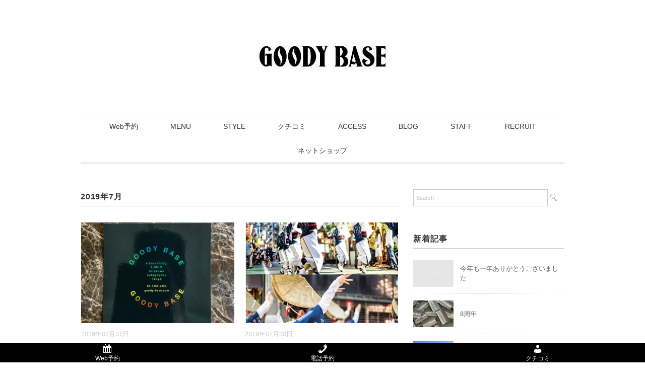

--- FILE ---
content_type: text/html; charset=UTF-8
request_url: https://goody-base.com/2019/07/
body_size: 12550
content:
<!DOCTYPE html>
<html lang="ja">
<head>
<meta charset="UTF-8" />
<meta name="viewport" content="width=device-width, initial-scale=1.0">
<link rel="stylesheet" href="https://goody-base.com/wp-content/themes/vanillacity/responsive.css" type="text/css" media="screen, print" />
<link rel="stylesheet" href="https://goody-base.com/wp-content/themes/vanillacity/style.css" type="text/css" media="screen, print" />
<link rel="alternate" type="application/atom+xml" title="下北沢の美容室　美容院  GOODYBASE（グッディベース） | 下北沢駅から徒歩3分の美容院 Atom Feed" href="https://goody-base.com/feed/atom/" />
<link rel="alternate" type="application/rss+xml" title="下北沢の美容室　美容院  GOODYBASE（グッディベース） | 下北沢駅から徒歩3分の美容院 RSS Feed" href="https://goody-base.com/feed/" />
<!--[if lt IE 9]>
<script src="https://goody-base.com/wp-content/themes/vanillacity/jquery/html5.js" type="text/javascript"></script>
<![endif]-->
<meta name='robots' content='noindex, follow' />
	<style>img:is([sizes="auto" i], [sizes^="auto," i]) { contain-intrinsic-size: 3000px 1500px }</style>
	
	<!-- This site is optimized with the Yoast SEO plugin v26.5 - https://yoast.com/wordpress/plugins/seo/ -->
	<title>7月 2019 | 下北沢の美容室　美容院 GOODYBASE（グッディベース） | 下北沢駅から徒歩3分の美容院</title>
	<meta property="og:locale" content="ja_JP" />
	<meta property="og:type" content="website" />
	<meta property="og:title" content="7月 2019 | 下北沢の美容室　美容院 GOODYBASE（グッディベース） | 下北沢駅から徒歩3分の美容院" />
	<meta property="og:url" content="https://goody-base.com/2019/07/" />
	<meta property="og:site_name" content="下北沢の美容室　美容院 GOODYBASE（グッディベース） | 下北沢駅から徒歩3分の美容院" />
	<meta name="twitter:card" content="summary_large_image" />
	<script type="application/ld+json" class="yoast-schema-graph">{"@context":"https://schema.org","@graph":[{"@type":"CollectionPage","@id":"https://goody-base.com/2019/07/","url":"https://goody-base.com/2019/07/","name":"7月 2019 | 下北沢の美容室　美容院 GOODYBASE（グッディベース） | 下北沢駅から徒歩3分の美容院","isPartOf":{"@id":"https://goody-base.com/#website"},"primaryImageOfPage":{"@id":"https://goody-base.com/2019/07/#primaryimage"},"image":{"@id":"https://goody-base.com/2019/07/#primaryimage"},"thumbnailUrl":"https://i0.wp.com/goody-base.com/wp-content/uploads/2019/07/A4DE2DFE-C100-40D2-823E-F4421CBE3D9C.jpeg?fit=3024%2C4032&ssl=1","breadcrumb":{"@id":"https://goody-base.com/2019/07/#breadcrumb"},"inLanguage":"ja"},{"@type":"ImageObject","inLanguage":"ja","@id":"https://goody-base.com/2019/07/#primaryimage","url":"https://i0.wp.com/goody-base.com/wp-content/uploads/2019/07/A4DE2DFE-C100-40D2-823E-F4421CBE3D9C.jpeg?fit=3024%2C4032&ssl=1","contentUrl":"https://i0.wp.com/goody-base.com/wp-content/uploads/2019/07/A4DE2DFE-C100-40D2-823E-F4421CBE3D9C.jpeg?fit=3024%2C4032&ssl=1","width":3024,"height":4032},{"@type":"BreadcrumbList","@id":"https://goody-base.com/2019/07/#breadcrumb","itemListElement":[{"@type":"ListItem","position":1,"name":"ホーム","item":"https://goody-base.com/"},{"@type":"ListItem","position":2,"name":"アーカイブ: 7月 2019"}]},{"@type":"WebSite","@id":"https://goody-base.com/#website","url":"https://goody-base.com/","name":"下北沢の美容室　美容院 GOODYBASE（グッディベース） | 下北沢駅から徒歩3分の美容院","description":"","potentialAction":[{"@type":"SearchAction","target":{"@type":"EntryPoint","urlTemplate":"https://goody-base.com/?s={search_term_string}"},"query-input":{"@type":"PropertyValueSpecification","valueRequired":true,"valueName":"search_term_string"}}],"inLanguage":"ja"}]}</script>
	<!-- / Yoast SEO plugin. -->


<link rel='dns-prefetch' href='//ajax.googleapis.com' />
<link rel='dns-prefetch' href='//www.googletagmanager.com' />
<link rel='dns-prefetch' href='//stats.wp.com' />
<link rel='dns-prefetch' href='//v0.wordpress.com' />
<link rel='preconnect' href='//c0.wp.com' />
<link rel='preconnect' href='//i0.wp.com' />
<link rel="alternate" type="application/rss+xml" title="下北沢の美容室　美容院  GOODYBASE（グッディベース） | 下北沢駅から徒歩3分の美容院 &raquo; フィード" href="https://goody-base.com/feed/" />
<link rel="alternate" type="application/rss+xml" title="下北沢の美容室　美容院  GOODYBASE（グッディベース） | 下北沢駅から徒歩3分の美容院 &raquo; コメントフィード" href="https://goody-base.com/comments/feed/" />
		<!-- This site uses the Google Analytics by ExactMetrics plugin v8.10.2 - Using Analytics tracking - https://www.exactmetrics.com/ -->
		<!-- Note: ExactMetrics is not currently configured on this site. The site owner needs to authenticate with Google Analytics in the ExactMetrics settings panel. -->
					<!-- No tracking code set -->
				<!-- / Google Analytics by ExactMetrics -->
		<script type="text/javascript">
/* <![CDATA[ */
window._wpemojiSettings = {"baseUrl":"https:\/\/s.w.org\/images\/core\/emoji\/15.0.3\/72x72\/","ext":".png","svgUrl":"https:\/\/s.w.org\/images\/core\/emoji\/15.0.3\/svg\/","svgExt":".svg","source":{"concatemoji":"https:\/\/goody-base.com\/wp-includes\/js\/wp-emoji-release.min.js?ver=6.7.4"}};
/*! This file is auto-generated */
!function(i,n){var o,s,e;function c(e){try{var t={supportTests:e,timestamp:(new Date).valueOf()};sessionStorage.setItem(o,JSON.stringify(t))}catch(e){}}function p(e,t,n){e.clearRect(0,0,e.canvas.width,e.canvas.height),e.fillText(t,0,0);var t=new Uint32Array(e.getImageData(0,0,e.canvas.width,e.canvas.height).data),r=(e.clearRect(0,0,e.canvas.width,e.canvas.height),e.fillText(n,0,0),new Uint32Array(e.getImageData(0,0,e.canvas.width,e.canvas.height).data));return t.every(function(e,t){return e===r[t]})}function u(e,t,n){switch(t){case"flag":return n(e,"\ud83c\udff3\ufe0f\u200d\u26a7\ufe0f","\ud83c\udff3\ufe0f\u200b\u26a7\ufe0f")?!1:!n(e,"\ud83c\uddfa\ud83c\uddf3","\ud83c\uddfa\u200b\ud83c\uddf3")&&!n(e,"\ud83c\udff4\udb40\udc67\udb40\udc62\udb40\udc65\udb40\udc6e\udb40\udc67\udb40\udc7f","\ud83c\udff4\u200b\udb40\udc67\u200b\udb40\udc62\u200b\udb40\udc65\u200b\udb40\udc6e\u200b\udb40\udc67\u200b\udb40\udc7f");case"emoji":return!n(e,"\ud83d\udc26\u200d\u2b1b","\ud83d\udc26\u200b\u2b1b")}return!1}function f(e,t,n){var r="undefined"!=typeof WorkerGlobalScope&&self instanceof WorkerGlobalScope?new OffscreenCanvas(300,150):i.createElement("canvas"),a=r.getContext("2d",{willReadFrequently:!0}),o=(a.textBaseline="top",a.font="600 32px Arial",{});return e.forEach(function(e){o[e]=t(a,e,n)}),o}function t(e){var t=i.createElement("script");t.src=e,t.defer=!0,i.head.appendChild(t)}"undefined"!=typeof Promise&&(o="wpEmojiSettingsSupports",s=["flag","emoji"],n.supports={everything:!0,everythingExceptFlag:!0},e=new Promise(function(e){i.addEventListener("DOMContentLoaded",e,{once:!0})}),new Promise(function(t){var n=function(){try{var e=JSON.parse(sessionStorage.getItem(o));if("object"==typeof e&&"number"==typeof e.timestamp&&(new Date).valueOf()<e.timestamp+604800&&"object"==typeof e.supportTests)return e.supportTests}catch(e){}return null}();if(!n){if("undefined"!=typeof Worker&&"undefined"!=typeof OffscreenCanvas&&"undefined"!=typeof URL&&URL.createObjectURL&&"undefined"!=typeof Blob)try{var e="postMessage("+f.toString()+"("+[JSON.stringify(s),u.toString(),p.toString()].join(",")+"));",r=new Blob([e],{type:"text/javascript"}),a=new Worker(URL.createObjectURL(r),{name:"wpTestEmojiSupports"});return void(a.onmessage=function(e){c(n=e.data),a.terminate(),t(n)})}catch(e){}c(n=f(s,u,p))}t(n)}).then(function(e){for(var t in e)n.supports[t]=e[t],n.supports.everything=n.supports.everything&&n.supports[t],"flag"!==t&&(n.supports.everythingExceptFlag=n.supports.everythingExceptFlag&&n.supports[t]);n.supports.everythingExceptFlag=n.supports.everythingExceptFlag&&!n.supports.flag,n.DOMReady=!1,n.readyCallback=function(){n.DOMReady=!0}}).then(function(){return e}).then(function(){var e;n.supports.everything||(n.readyCallback(),(e=n.source||{}).concatemoji?t(e.concatemoji):e.wpemoji&&e.twemoji&&(t(e.twemoji),t(e.wpemoji)))}))}((window,document),window._wpemojiSettings);
/* ]]> */
</script>
<link rel='stylesheet' id='sbi_styles-css' href='https://goody-base.com/wp-content/plugins/instagram-feed/css/sbi-styles.min.css?ver=6.10.0' type='text/css' media='all' />
<style id='wp-emoji-styles-inline-css' type='text/css'>

	img.wp-smiley, img.emoji {
		display: inline !important;
		border: none !important;
		box-shadow: none !important;
		height: 1em !important;
		width: 1em !important;
		margin: 0 0.07em !important;
		vertical-align: -0.1em !important;
		background: none !important;
		padding: 0 !important;
	}
</style>
<link rel='stylesheet' id='wp-block-library-css' href='https://c0.wp.com/c/6.7.4/wp-includes/css/dist/block-library/style.min.css' type='text/css' media='all' />
<link rel='stylesheet' id='mediaelement-css' href='https://c0.wp.com/c/6.7.4/wp-includes/js/mediaelement/mediaelementplayer-legacy.min.css' type='text/css' media='all' />
<link rel='stylesheet' id='wp-mediaelement-css' href='https://c0.wp.com/c/6.7.4/wp-includes/js/mediaelement/wp-mediaelement.min.css' type='text/css' media='all' />
<style id='jetpack-sharing-buttons-style-inline-css' type='text/css'>
.jetpack-sharing-buttons__services-list{display:flex;flex-direction:row;flex-wrap:wrap;gap:0;list-style-type:none;margin:5px;padding:0}.jetpack-sharing-buttons__services-list.has-small-icon-size{font-size:12px}.jetpack-sharing-buttons__services-list.has-normal-icon-size{font-size:16px}.jetpack-sharing-buttons__services-list.has-large-icon-size{font-size:24px}.jetpack-sharing-buttons__services-list.has-huge-icon-size{font-size:36px}@media print{.jetpack-sharing-buttons__services-list{display:none!important}}.editor-styles-wrapper .wp-block-jetpack-sharing-buttons{gap:0;padding-inline-start:0}ul.jetpack-sharing-buttons__services-list.has-background{padding:1.25em 2.375em}
</style>
<style id='classic-theme-styles-inline-css' type='text/css'>
/*! This file is auto-generated */
.wp-block-button__link{color:#fff;background-color:#32373c;border-radius:9999px;box-shadow:none;text-decoration:none;padding:calc(.667em + 2px) calc(1.333em + 2px);font-size:1.125em}.wp-block-file__button{background:#32373c;color:#fff;text-decoration:none}
</style>
<style id='global-styles-inline-css' type='text/css'>
:root{--wp--preset--aspect-ratio--square: 1;--wp--preset--aspect-ratio--4-3: 4/3;--wp--preset--aspect-ratio--3-4: 3/4;--wp--preset--aspect-ratio--3-2: 3/2;--wp--preset--aspect-ratio--2-3: 2/3;--wp--preset--aspect-ratio--16-9: 16/9;--wp--preset--aspect-ratio--9-16: 9/16;--wp--preset--color--black: #000000;--wp--preset--color--cyan-bluish-gray: #abb8c3;--wp--preset--color--white: #ffffff;--wp--preset--color--pale-pink: #f78da7;--wp--preset--color--vivid-red: #cf2e2e;--wp--preset--color--luminous-vivid-orange: #ff6900;--wp--preset--color--luminous-vivid-amber: #fcb900;--wp--preset--color--light-green-cyan: #7bdcb5;--wp--preset--color--vivid-green-cyan: #00d084;--wp--preset--color--pale-cyan-blue: #8ed1fc;--wp--preset--color--vivid-cyan-blue: #0693e3;--wp--preset--color--vivid-purple: #9b51e0;--wp--preset--gradient--vivid-cyan-blue-to-vivid-purple: linear-gradient(135deg,rgba(6,147,227,1) 0%,rgb(155,81,224) 100%);--wp--preset--gradient--light-green-cyan-to-vivid-green-cyan: linear-gradient(135deg,rgb(122,220,180) 0%,rgb(0,208,130) 100%);--wp--preset--gradient--luminous-vivid-amber-to-luminous-vivid-orange: linear-gradient(135deg,rgba(252,185,0,1) 0%,rgba(255,105,0,1) 100%);--wp--preset--gradient--luminous-vivid-orange-to-vivid-red: linear-gradient(135deg,rgba(255,105,0,1) 0%,rgb(207,46,46) 100%);--wp--preset--gradient--very-light-gray-to-cyan-bluish-gray: linear-gradient(135deg,rgb(238,238,238) 0%,rgb(169,184,195) 100%);--wp--preset--gradient--cool-to-warm-spectrum: linear-gradient(135deg,rgb(74,234,220) 0%,rgb(151,120,209) 20%,rgb(207,42,186) 40%,rgb(238,44,130) 60%,rgb(251,105,98) 80%,rgb(254,248,76) 100%);--wp--preset--gradient--blush-light-purple: linear-gradient(135deg,rgb(255,206,236) 0%,rgb(152,150,240) 100%);--wp--preset--gradient--blush-bordeaux: linear-gradient(135deg,rgb(254,205,165) 0%,rgb(254,45,45) 50%,rgb(107,0,62) 100%);--wp--preset--gradient--luminous-dusk: linear-gradient(135deg,rgb(255,203,112) 0%,rgb(199,81,192) 50%,rgb(65,88,208) 100%);--wp--preset--gradient--pale-ocean: linear-gradient(135deg,rgb(255,245,203) 0%,rgb(182,227,212) 50%,rgb(51,167,181) 100%);--wp--preset--gradient--electric-grass: linear-gradient(135deg,rgb(202,248,128) 0%,rgb(113,206,126) 100%);--wp--preset--gradient--midnight: linear-gradient(135deg,rgb(2,3,129) 0%,rgb(40,116,252) 100%);--wp--preset--font-size--small: 13px;--wp--preset--font-size--medium: 20px;--wp--preset--font-size--large: 36px;--wp--preset--font-size--x-large: 42px;--wp--preset--spacing--20: 0.44rem;--wp--preset--spacing--30: 0.67rem;--wp--preset--spacing--40: 1rem;--wp--preset--spacing--50: 1.5rem;--wp--preset--spacing--60: 2.25rem;--wp--preset--spacing--70: 3.38rem;--wp--preset--spacing--80: 5.06rem;--wp--preset--shadow--natural: 6px 6px 9px rgba(0, 0, 0, 0.2);--wp--preset--shadow--deep: 12px 12px 50px rgba(0, 0, 0, 0.4);--wp--preset--shadow--sharp: 6px 6px 0px rgba(0, 0, 0, 0.2);--wp--preset--shadow--outlined: 6px 6px 0px -3px rgba(255, 255, 255, 1), 6px 6px rgba(0, 0, 0, 1);--wp--preset--shadow--crisp: 6px 6px 0px rgba(0, 0, 0, 1);}:where(.is-layout-flex){gap: 0.5em;}:where(.is-layout-grid){gap: 0.5em;}body .is-layout-flex{display: flex;}.is-layout-flex{flex-wrap: wrap;align-items: center;}.is-layout-flex > :is(*, div){margin: 0;}body .is-layout-grid{display: grid;}.is-layout-grid > :is(*, div){margin: 0;}:where(.wp-block-columns.is-layout-flex){gap: 2em;}:where(.wp-block-columns.is-layout-grid){gap: 2em;}:where(.wp-block-post-template.is-layout-flex){gap: 1.25em;}:where(.wp-block-post-template.is-layout-grid){gap: 1.25em;}.has-black-color{color: var(--wp--preset--color--black) !important;}.has-cyan-bluish-gray-color{color: var(--wp--preset--color--cyan-bluish-gray) !important;}.has-white-color{color: var(--wp--preset--color--white) !important;}.has-pale-pink-color{color: var(--wp--preset--color--pale-pink) !important;}.has-vivid-red-color{color: var(--wp--preset--color--vivid-red) !important;}.has-luminous-vivid-orange-color{color: var(--wp--preset--color--luminous-vivid-orange) !important;}.has-luminous-vivid-amber-color{color: var(--wp--preset--color--luminous-vivid-amber) !important;}.has-light-green-cyan-color{color: var(--wp--preset--color--light-green-cyan) !important;}.has-vivid-green-cyan-color{color: var(--wp--preset--color--vivid-green-cyan) !important;}.has-pale-cyan-blue-color{color: var(--wp--preset--color--pale-cyan-blue) !important;}.has-vivid-cyan-blue-color{color: var(--wp--preset--color--vivid-cyan-blue) !important;}.has-vivid-purple-color{color: var(--wp--preset--color--vivid-purple) !important;}.has-black-background-color{background-color: var(--wp--preset--color--black) !important;}.has-cyan-bluish-gray-background-color{background-color: var(--wp--preset--color--cyan-bluish-gray) !important;}.has-white-background-color{background-color: var(--wp--preset--color--white) !important;}.has-pale-pink-background-color{background-color: var(--wp--preset--color--pale-pink) !important;}.has-vivid-red-background-color{background-color: var(--wp--preset--color--vivid-red) !important;}.has-luminous-vivid-orange-background-color{background-color: var(--wp--preset--color--luminous-vivid-orange) !important;}.has-luminous-vivid-amber-background-color{background-color: var(--wp--preset--color--luminous-vivid-amber) !important;}.has-light-green-cyan-background-color{background-color: var(--wp--preset--color--light-green-cyan) !important;}.has-vivid-green-cyan-background-color{background-color: var(--wp--preset--color--vivid-green-cyan) !important;}.has-pale-cyan-blue-background-color{background-color: var(--wp--preset--color--pale-cyan-blue) !important;}.has-vivid-cyan-blue-background-color{background-color: var(--wp--preset--color--vivid-cyan-blue) !important;}.has-vivid-purple-background-color{background-color: var(--wp--preset--color--vivid-purple) !important;}.has-black-border-color{border-color: var(--wp--preset--color--black) !important;}.has-cyan-bluish-gray-border-color{border-color: var(--wp--preset--color--cyan-bluish-gray) !important;}.has-white-border-color{border-color: var(--wp--preset--color--white) !important;}.has-pale-pink-border-color{border-color: var(--wp--preset--color--pale-pink) !important;}.has-vivid-red-border-color{border-color: var(--wp--preset--color--vivid-red) !important;}.has-luminous-vivid-orange-border-color{border-color: var(--wp--preset--color--luminous-vivid-orange) !important;}.has-luminous-vivid-amber-border-color{border-color: var(--wp--preset--color--luminous-vivid-amber) !important;}.has-light-green-cyan-border-color{border-color: var(--wp--preset--color--light-green-cyan) !important;}.has-vivid-green-cyan-border-color{border-color: var(--wp--preset--color--vivid-green-cyan) !important;}.has-pale-cyan-blue-border-color{border-color: var(--wp--preset--color--pale-cyan-blue) !important;}.has-vivid-cyan-blue-border-color{border-color: var(--wp--preset--color--vivid-cyan-blue) !important;}.has-vivid-purple-border-color{border-color: var(--wp--preset--color--vivid-purple) !important;}.has-vivid-cyan-blue-to-vivid-purple-gradient-background{background: var(--wp--preset--gradient--vivid-cyan-blue-to-vivid-purple) !important;}.has-light-green-cyan-to-vivid-green-cyan-gradient-background{background: var(--wp--preset--gradient--light-green-cyan-to-vivid-green-cyan) !important;}.has-luminous-vivid-amber-to-luminous-vivid-orange-gradient-background{background: var(--wp--preset--gradient--luminous-vivid-amber-to-luminous-vivid-orange) !important;}.has-luminous-vivid-orange-to-vivid-red-gradient-background{background: var(--wp--preset--gradient--luminous-vivid-orange-to-vivid-red) !important;}.has-very-light-gray-to-cyan-bluish-gray-gradient-background{background: var(--wp--preset--gradient--very-light-gray-to-cyan-bluish-gray) !important;}.has-cool-to-warm-spectrum-gradient-background{background: var(--wp--preset--gradient--cool-to-warm-spectrum) !important;}.has-blush-light-purple-gradient-background{background: var(--wp--preset--gradient--blush-light-purple) !important;}.has-blush-bordeaux-gradient-background{background: var(--wp--preset--gradient--blush-bordeaux) !important;}.has-luminous-dusk-gradient-background{background: var(--wp--preset--gradient--luminous-dusk) !important;}.has-pale-ocean-gradient-background{background: var(--wp--preset--gradient--pale-ocean) !important;}.has-electric-grass-gradient-background{background: var(--wp--preset--gradient--electric-grass) !important;}.has-midnight-gradient-background{background: var(--wp--preset--gradient--midnight) !important;}.has-small-font-size{font-size: var(--wp--preset--font-size--small) !important;}.has-medium-font-size{font-size: var(--wp--preset--font-size--medium) !important;}.has-large-font-size{font-size: var(--wp--preset--font-size--large) !important;}.has-x-large-font-size{font-size: var(--wp--preset--font-size--x-large) !important;}
:where(.wp-block-post-template.is-layout-flex){gap: 1.25em;}:where(.wp-block-post-template.is-layout-grid){gap: 1.25em;}
:where(.wp-block-columns.is-layout-flex){gap: 2em;}:where(.wp-block-columns.is-layout-grid){gap: 2em;}
:root :where(.wp-block-pullquote){font-size: 1.5em;line-height: 1.6;}
</style>
<link rel='stylesheet' id='aps-animate-css-css' href='https://goody-base.com/wp-content/plugins/accesspress-social-icons/css/animate.css?ver=1.7.7' type='text/css' media='all' />
<link rel='stylesheet' id='aps-frontend-css-css' href='https://goody-base.com/wp-content/plugins/accesspress-social-icons/css/frontend.css?ver=1.7.7' type='text/css' media='all' />
<link rel='stylesheet' id='dashicons-css' href='https://c0.wp.com/c/6.7.4/wp-includes/css/dashicons.min.css' type='text/css' media='all' />
<link rel='stylesheet' id='wpsbc-style-css' href='https://goody-base.com/wp-content/plugins/wp-simple-booking-calendar/assets/css/style-front-end.min.css?ver=2.0.15' type='text/css' media='all' />
<script type="text/javascript" src="//ajax.googleapis.com/ajax/libs/jquery/1.7.1/jquery.min.js?ver=1.7.1" id="jquery-js"></script>
<script type="text/javascript" src="https://goody-base.com/wp-content/plugins/accesspress-social-icons/js/frontend.js?ver=1.7.7" id="aps-frontend-js-js"></script>

<!-- Site Kit によって追加された Google タグ（gtag.js）スニペット -->
<!-- Google アナリティクス スニペット (Site Kit が追加) -->
<script type="text/javascript" src="https://www.googletagmanager.com/gtag/js?id=GT-MKB3NK9" id="google_gtagjs-js" async></script>
<script type="text/javascript" id="google_gtagjs-js-after">
/* <![CDATA[ */
window.dataLayer = window.dataLayer || [];function gtag(){dataLayer.push(arguments);}
gtag("set","linker",{"domains":["goody-base.com"]});
gtag("js", new Date());
gtag("set", "developer_id.dZTNiMT", true);
gtag("config", "GT-MKB3NK9");
 window._googlesitekit = window._googlesitekit || {}; window._googlesitekit.throttledEvents = []; window._googlesitekit.gtagEvent = (name, data) => { var key = JSON.stringify( { name, data } ); if ( !! window._googlesitekit.throttledEvents[ key ] ) { return; } window._googlesitekit.throttledEvents[ key ] = true; setTimeout( () => { delete window._googlesitekit.throttledEvents[ key ]; }, 5 ); gtag( "event", name, { ...data, event_source: "site-kit" } ); }; 
/* ]]> */
</script>
<link rel="https://api.w.org/" href="https://goody-base.com/wp-json/" />   <script type="text/javascript">
   var _gaq = _gaq || [];
   _gaq.push(['_setAccount', 'UA-117517630-1']);
   _gaq.push(['_trackPageview']);
   (function() {
   var ga = document.createElement('script'); ga.type = 'text/javascript'; ga.async = true;
   ga.src = ('https:' == document.location.protocol ? 'https://ssl' : 'http://www') + '.google-analytics.com/ga.js';
   var s = document.getElementsByTagName('script')[0]; s.parentNode.insertBefore(ga, s);
   })();
   </script>
<meta name="viewport" content="initial-scale=1, viewport-fit=cover">
<meta name="generator" content="Site Kit by Google 1.167.0" />	<style>img#wpstats{display:none}</style>
		
<!-- Google タグ マネージャー スニペット (Site Kit が追加) -->
<script type="text/javascript">
/* <![CDATA[ */

			( function( w, d, s, l, i ) {
				w[l] = w[l] || [];
				w[l].push( {'gtm.start': new Date().getTime(), event: 'gtm.js'} );
				var f = d.getElementsByTagName( s )[0],
					j = d.createElement( s ), dl = l != 'dataLayer' ? '&l=' + l : '';
				j.async = true;
				j.src = 'https://www.googletagmanager.com/gtm.js?id=' + i + dl;
				f.parentNode.insertBefore( j, f );
			} )( window, document, 'script', 'dataLayer', 'GTM-54B6FJJ' );
			
/* ]]> */
</script>

<!-- (ここまで) Google タグ マネージャー スニペット (Site Kit が追加) -->
<script type="text/javascript">
$(document).ready(function(){
   $(document).ready(
      function(){
      $(".single a img").hover(function(){
      $(this).fadeTo(200, 0.8);
      },function(){
      $(this).fadeTo(300, 1.0);
      });
   });
   $(".menu-toggle").toggle(
      function(){
      $(this).attr('src', 'https://goody-base.com/wp-content/themes/vanillacity/images/toggle-off.png');
      $("#nav").slideToggle();
      return false;
      },
      function(){
      $(this).attr('src', 'https://goody-base.com/wp-content/themes/vanillacity/images/toggle-on.gif');
      $("#nav").slideToggle();
      return false;
      }
   );
});
</script>
</head>

<body class="archive date">

<div class="toggle">
<a href="#"><img src="https://goody-base.com/wp-content/themes/vanillacity/images/toggle-on.gif" alt="toggle" class="menu-toggle" /></a>
</div>

<!-- ヘッダー -->
<header id="header">

<!-- ヘッダー中身 -->    
<div class="header-inner">

<!-- ロゴ -->
<!-- トップページ以外 -->
<div class="logo">
<a href="https://goody-base.com" title="下北沢の美容室　美容院  GOODYBASE（グッディベース） | 下北沢駅から徒歩3分の美容院"><img src="https://goody-base.com/wp-content/uploads/2018/09/goody-logo.jpg" alt="下北沢の美容室　美容院  GOODYBASE（グッディベース） | 下北沢駅から徒歩3分の美容院" /></a>
</div>
<!-- / ロゴ -->

</div>    
<!-- / ヘッダー中身 -->    

</header>
<!-- / ヘッダー -->  
<div class="clear"></div>

<!-- トップナビゲーション -->
<nav id="nav" class="main-navigation" role="navigation">
<div class="menu-%e3%83%8d%e3%83%83%e3%83%88%e3%82%b7-container"><ul id="menu-%e3%83%8d%e3%83%83%e3%83%88%e3%82%b7" class="nav-menu"><li id="menu-item-13" class="menu-item menu-item-type-custom menu-item-object-custom menu-item-13"><a target="_blank" href="https://reservia.jp/shop/reserve/4445">Web予約</a></li>
<li id="menu-item-151" class="menu-item menu-item-type-post_type menu-item-object-page menu-item-151"><a href="https://goody-base.com/menu-price/">MENU</a></li>
<li id="menu-item-2037" class="menu-item menu-item-type-custom menu-item-object-custom menu-item-2037"><a href="https://www.instagram.com/jikugen/">STYLE</a></li>
<li id="menu-item-2820" class="menu-item menu-item-type-custom menu-item-object-custom menu-item-2820"><a href="https://reservia.jp/review/index/4445">クチコミ</a></li>
<li id="menu-item-71" class="menu-item menu-item-type-custom menu-item-object-custom menu-item-home menu-item-71"><a href="https://goody-base.com/#access">ACCESS</a></li>
<li id="menu-item-155" class="menu-item menu-item-type-taxonomy menu-item-object-category menu-item-155"><a href="https://goody-base.com/category/blog/">BLOG</a></li>
<li id="menu-item-22" class="menu-item menu-item-type-post_type menu-item-object-page menu-item-22"><a href="https://goody-base.com/staff/">STAFF</a></li>
<li id="menu-item-26" class="menu-item menu-item-type-post_type menu-item-object-page menu-item-26"><a href="https://goody-base.com/recruit/">RECRUIT</a></li>
<li id="menu-item-3900" class="menu-item menu-item-type-custom menu-item-object-custom menu-item-3900"><a href="http://www.goody-base.shop/">ネットショップ</a></li>
</ul></div></nav>

<!-- / トップナビゲーション -->
<div class="clear"></div>


<!-- トップページヘッダー画像 -->
<!-- トップページ以外 -->
<!-- / トップページヘッダー画像 -->

<!-- 全体warapper -->
<div class="wrapper">

<!-- メインwrap -->
<div id="main">

<!-- コンテンツブロック -->
<div class="row">

<!-- 左ブロック -->
<article class="twothird">	

<!-- 投稿が存在するかを確認する条件文 -->

<!-- 投稿一覧の最初を取得 -->

<!-- カテゴリーアーカイブの場合 -->
<div class="pagetitle">2019年7月</div>

<!-- 年別アーカイブの場合 -->
<!-- / 投稿一覧の最初 -->


<!-- カテゴリーの説明 -->
<!-- / カテゴリーの説明 -->


<!-- 本文エリア -->
<ul class="block-two">

<!-- 投稿ループ -->

<!-- アイテム -->
<li class="item">
<div class="item-img"><a href="https://goody-base.com/2019/07/31/2405/"><img width="420" height="280" src="https://i0.wp.com/goody-base.com/wp-content/uploads/2019/07/A4DE2DFE-C100-40D2-823E-F4421CBE3D9C.jpeg?resize=420%2C280&amp;ssl=1" class="attachment-420x280 size-420x280 wp-post-image" alt="" decoding="async" fetchpriority="high" srcset="https://i0.wp.com/goody-base.com/wp-content/uploads/2019/07/A4DE2DFE-C100-40D2-823E-F4421CBE3D9C.jpeg?resize=420%2C280&amp;ssl=1 420w, https://i0.wp.com/goody-base.com/wp-content/uploads/2019/07/A4DE2DFE-C100-40D2-823E-F4421CBE3D9C.jpeg?zoom=2&amp;resize=420%2C280&amp;ssl=1 840w, https://i0.wp.com/goody-base.com/wp-content/uploads/2019/07/A4DE2DFE-C100-40D2-823E-F4421CBE3D9C.jpeg?zoom=3&amp;resize=420%2C280&amp;ssl=1 1260w" sizes="(max-width: 420px) 100vw, 420px" /></a></div>
<div class="item-date">2019年07月31日</div>
<div class="item-cat"><a href="https://goody-base.com/category/blog/" rel="category tag">Blog</a></div>
<h2 class="item-title" id="post-2405"><a href="https://goody-base.com/2019/07/31/2405/">夏のアロマオイル作りましたあ</a></h2>
<p class="item-text">下北沢の美容室GOODYBASEの治久丸元太です。暑くなってきたので夏のアロマオイルを作りました。 &nbsp; 夏はさっぱりとした香<a href="https://goody-base.com/2019/07/31/2405/">...</a></p>
</li>
<!-- / アイテム -->


<!-- アイテム -->
<li class="item">
<div class="item-img"><a href="https://goody-base.com/2019/07/30/2391/"><img width="420" height="280" src="https://i0.wp.com/goody-base.com/wp-content/uploads/2019/07/48A7C7D4-3853-4636-A218-9D31C86C1AFD.jpeg?resize=420%2C280&amp;ssl=1" class="attachment-420x280 size-420x280 wp-post-image" alt="" decoding="async" /></a></div>
<div class="item-date">2019年07月30日</div>
<div class="item-cat"><a href="https://goody-base.com/category/blog/" rel="category tag">Blog</a></div>
<h2 class="item-title" id="post-2391"><a href="https://goody-base.com/2019/07/30/2391/">夏休みと阿波踊りのお知らせ</a></h2>
<p class="item-text">下北沢の美容室GOODYBASEの治久丸元太です。暑くなってきたので夏休みのお知らせです。 &nbsp; 10月7日(月曜日)〜11日<a href="https://goody-base.com/2019/07/30/2391/">...</a></p>
</li>
<!-- / アイテム -->


<!-- アイテム -->
<li class="item">
<div class="item-img"><a href="https://goody-base.com/2019/07/26/2383/"><img width="420" height="280" src="https://i0.wp.com/goody-base.com/wp-content/uploads/2019/07/FC79338C-CD94-42DE-B602-11DCCDD32ADD.jpeg?resize=420%2C280&amp;ssl=1" class="attachment-420x280 size-420x280 wp-post-image" alt="" decoding="async" srcset="https://i0.wp.com/goody-base.com/wp-content/uploads/2019/07/FC79338C-CD94-42DE-B602-11DCCDD32ADD.jpeg?resize=420%2C280&amp;ssl=1 420w, https://i0.wp.com/goody-base.com/wp-content/uploads/2019/07/FC79338C-CD94-42DE-B602-11DCCDD32ADD.jpeg?zoom=2&amp;resize=420%2C280&amp;ssl=1 840w, https://i0.wp.com/goody-base.com/wp-content/uploads/2019/07/FC79338C-CD94-42DE-B602-11DCCDD32ADD.jpeg?zoom=3&amp;resize=420%2C280&amp;ssl=1 1260w" sizes="(max-width: 420px) 100vw, 420px" /></a></div>
<div class="item-date">2019年07月26日</div>
<div class="item-cat"><a href="https://goody-base.com/category/blog/" rel="category tag">Blog</a></div>
<h2 class="item-title" id="post-2383"><a href="https://goody-base.com/2019/07/26/2383/">8月の休みのお知らせ</a></h2>
<p class="item-text">下北沢の美容室GOODYBASEの治久丸元太です。8月の休みのお知らせです。 &nbsp; 8月はお盆休みで13日(火曜日)14日(水<a href="https://goody-base.com/2019/07/26/2383/">...</a></p>
</li>
<!-- / アイテム -->


<!-- アイテム -->
<li class="item">
<div class="item-img"><a href="https://goody-base.com/2019/07/11/2371/"><img width="420" height="280" src="https://i0.wp.com/goody-base.com/wp-content/uploads/2019/07/DAF7CF54-DF5F-47CB-A42A-3D95D4A92C89.jpeg?resize=420%2C280&amp;ssl=1" class="attachment-420x280 size-420x280 wp-post-image" alt="" decoding="async" loading="lazy" srcset="https://i0.wp.com/goody-base.com/wp-content/uploads/2019/07/DAF7CF54-DF5F-47CB-A42A-3D95D4A92C89.jpeg?resize=420%2C280&amp;ssl=1 420w, https://i0.wp.com/goody-base.com/wp-content/uploads/2019/07/DAF7CF54-DF5F-47CB-A42A-3D95D4A92C89.jpeg?zoom=2&amp;resize=420%2C280&amp;ssl=1 840w, https://i0.wp.com/goody-base.com/wp-content/uploads/2019/07/DAF7CF54-DF5F-47CB-A42A-3D95D4A92C89.jpeg?zoom=3&amp;resize=420%2C280&amp;ssl=1 1260w" sizes="auto, (max-width: 420px) 100vw, 420px" /></a></div>
<div class="item-date">2019年07月11日</div>
<div class="item-cat"><a href="https://goody-base.com/category/blog/" rel="category tag">Blog</a></div>
<h2 class="item-title" id="post-2371"><a href="https://goody-base.com/2019/07/11/2371/">下北沢美容室 GOODYBASEのメンズヘア</a></h2>
<p class="item-text">下北沢の美容室GOODYBASEの治久丸元太です。今日はオススメのメンズヘアを紹介します。 &nbsp; GOODYBASEでは、最近<a href="https://goody-base.com/2019/07/11/2371/">...</a></p>
</li>
<!-- / アイテム -->

<!-- / 投稿ループ -->

<!-- 投稿がない場合 -->
<!-- / 投稿がない場合 -->

</ul>
<!-- / 本文エリア -->


<div class="clear"></div>
<!-- ページャー -->
<div class="pager">
</div>
<!-- / ページャー -->

</article>
<!-- / 左ブロック -->

<!-- 右サイドブロック -->
<article class="third">

<!-- サイドバー -->
<div class="sidebar">

<!-- ウィジェットエリア（サイドバー新着記事の上） -->
<div class="sidebox">
<div id="search-3" class="widget widget_search"><div class="search">
<form method="get" id="searchform" action="https://goody-base.com">
<fieldset>
<input name="s" type="text" onfocus="if(this.value=='Search') this.value='';" onblur="if(this.value=='') this.value='Search';" value="Search" />
<button type="submit"></button>
</fieldset>
</form>
</div></div></div>
<!-- /ウィジェットエリア（サイドバー新着記事の上） -->

<!-- 新着記事 -->
<div class="sidebox-new">
<div class="widget-title">新着記事</div>
<ul>
<li><table class="similar-side"><tr><th><a href="https://goody-base.com/2023/12/31/4094/"><img src="https://goody-base.com/wp-content/themes/vanillacity/images/noimage-420x280.gif" /></a></th>
<td><a href="https://goody-base.com/2023/12/31/4094/" title="今年も一年ありがとうございました"> 今年も一年ありがとうございました</a></td></tr></table></li>
<li><table class="similar-side"><tr><th><a href="https://goody-base.com/2023/10/04/4082/"><img width="420" height="280" src="https://i0.wp.com/goody-base.com/wp-content/uploads/2023/10/BB2DD058-BA11-45BE-8381-F88D431EDC49.jpeg?resize=420%2C280&amp;ssl=1" class="attachment-420x280 size-420x280 wp-post-image" alt="" decoding="async" loading="lazy" srcset="https://i0.wp.com/goody-base.com/wp-content/uploads/2023/10/BB2DD058-BA11-45BE-8381-F88D431EDC49.jpeg?resize=420%2C280&amp;ssl=1 420w, https://i0.wp.com/goody-base.com/wp-content/uploads/2023/10/BB2DD058-BA11-45BE-8381-F88D431EDC49.jpeg?zoom=2&amp;resize=420%2C280&amp;ssl=1 840w, https://i0.wp.com/goody-base.com/wp-content/uploads/2023/10/BB2DD058-BA11-45BE-8381-F88D431EDC49.jpeg?zoom=3&amp;resize=420%2C280&amp;ssl=1 1260w" sizes="auto, (max-width: 420px) 100vw, 420px" /></a></th>
<td><a href="https://goody-base.com/2023/10/04/4082/" title="8周年"> 8周年</a></td></tr></table></li>
<li><table class="similar-side"><tr><th><a href="https://goody-base.com/2023/08/03/4073/"><img width="420" height="280" src="https://i0.wp.com/goody-base.com/wp-content/uploads/2023/08/6A85691E-BE0A-4809-9154-4788B33DE9AE.jpeg?resize=420%2C280&amp;ssl=1" class="attachment-420x280 size-420x280 wp-post-image" alt="" decoding="async" loading="lazy" srcset="https://i0.wp.com/goody-base.com/wp-content/uploads/2023/08/6A85691E-BE0A-4809-9154-4788B33DE9AE.jpeg?resize=420%2C280&amp;ssl=1 420w, https://i0.wp.com/goody-base.com/wp-content/uploads/2023/08/6A85691E-BE0A-4809-9154-4788B33DE9AE.jpeg?zoom=2&amp;resize=420%2C280&amp;ssl=1 840w, https://i0.wp.com/goody-base.com/wp-content/uploads/2023/08/6A85691E-BE0A-4809-9154-4788B33DE9AE.jpeg?zoom=3&amp;resize=420%2C280&amp;ssl=1 1260w" sizes="auto, (max-width: 420px) 100vw, 420px" /></a></th>
<td><a href="https://goody-base.com/2023/08/03/4073/" title="8月の休みと夏休みのお知らせ"> 8月の休みと夏休みのお知らせ</a></td></tr></table></li>
<li><table class="similar-side"><tr><th><a href="https://goody-base.com/2023/06/22/4062/"><img width="420" height="280" src="https://i0.wp.com/goody-base.com/wp-content/uploads/2023/06/IMG_7656.jpeg?resize=420%2C280&amp;ssl=1" class="attachment-420x280 size-420x280 wp-post-image" alt="" decoding="async" loading="lazy" srcset="https://i0.wp.com/goody-base.com/wp-content/uploads/2023/06/IMG_7656.jpeg?resize=420%2C280&amp;ssl=1 420w, https://i0.wp.com/goody-base.com/wp-content/uploads/2023/06/IMG_7656.jpeg?zoom=2&amp;resize=420%2C280&amp;ssl=1 840w, https://i0.wp.com/goody-base.com/wp-content/uploads/2023/06/IMG_7656.jpeg?zoom=3&amp;resize=420%2C280&amp;ssl=1 1260w" sizes="auto, (max-width: 420px) 100vw, 420px" /></a></th>
<td><a href="https://goody-base.com/2023/06/22/4062/" title="海釣り梅雨の陣"> 海釣り梅雨の陣</a></td></tr></table></li>
<li><table class="similar-side"><tr><th><a href="https://goody-base.com/2023/05/06/4046/"><img width="420" height="280" src="https://i0.wp.com/goody-base.com/wp-content/uploads/2023/05/B52A4893-3F79-4E22-A119-A9C2B770321B.jpeg?resize=420%2C280&amp;ssl=1" class="attachment-420x280 size-420x280 wp-post-image" alt="" decoding="async" loading="lazy" srcset="https://i0.wp.com/goody-base.com/wp-content/uploads/2023/05/B52A4893-3F79-4E22-A119-A9C2B770321B.jpeg?resize=420%2C280&amp;ssl=1 420w, https://i0.wp.com/goody-base.com/wp-content/uploads/2023/05/B52A4893-3F79-4E22-A119-A9C2B770321B.jpeg?zoom=2&amp;resize=420%2C280&amp;ssl=1 840w, https://i0.wp.com/goody-base.com/wp-content/uploads/2023/05/B52A4893-3F79-4E22-A119-A9C2B770321B.jpeg?zoom=3&amp;resize=420%2C280&amp;ssl=1 1260w" sizes="auto, (max-width: 420px) 100vw, 420px" /></a></th>
<td><a href="https://goody-base.com/2023/05/06/4046/" title="海外からのお客さん"> 海外からのお客さん</a></td></tr></table></li>
</ul>
</div>
<!-- / 新着記事 -->

<!-- ウィジェットエリア（サイドバー新着記事の下） -->
<div class="sidebox">
<div id="archives-4" class="widget widget_archive"><div class="widget-title">過去の投稿</div>
			<ul>
					<li><a href='https://goody-base.com/2023/12/'>2023年12月</a>&nbsp;(1)</li>
	<li><a href='https://goody-base.com/2023/10/'>2023年10月</a>&nbsp;(1)</li>
	<li><a href='https://goody-base.com/2023/08/'>2023年8月</a>&nbsp;(1)</li>
	<li><a href='https://goody-base.com/2023/06/'>2023年6月</a>&nbsp;(1)</li>
	<li><a href='https://goody-base.com/2023/05/'>2023年5月</a>&nbsp;(1)</li>
	<li><a href='https://goody-base.com/2023/03/'>2023年3月</a>&nbsp;(2)</li>
	<li><a href='https://goody-base.com/2023/02/'>2023年2月</a>&nbsp;(1)</li>
	<li><a href='https://goody-base.com/2023/01/'>2023年1月</a>&nbsp;(3)</li>
	<li><a href='https://goody-base.com/2022/12/'>2022年12月</a>&nbsp;(3)</li>
	<li><a href='https://goody-base.com/2022/11/'>2022年11月</a>&nbsp;(3)</li>
	<li><a href='https://goody-base.com/2022/10/'>2022年10月</a>&nbsp;(4)</li>
	<li><a href='https://goody-base.com/2022/09/'>2022年9月</a>&nbsp;(1)</li>
	<li><a href='https://goody-base.com/2022/08/'>2022年8月</a>&nbsp;(2)</li>
	<li><a href='https://goody-base.com/2022/07/'>2022年7月</a>&nbsp;(5)</li>
	<li><a href='https://goody-base.com/2022/06/'>2022年6月</a>&nbsp;(3)</li>
	<li><a href='https://goody-base.com/2022/05/'>2022年5月</a>&nbsp;(4)</li>
	<li><a href='https://goody-base.com/2022/04/'>2022年4月</a>&nbsp;(8)</li>
	<li><a href='https://goody-base.com/2022/03/'>2022年3月</a>&nbsp;(3)</li>
	<li><a href='https://goody-base.com/2022/02/'>2022年2月</a>&nbsp;(3)</li>
	<li><a href='https://goody-base.com/2022/01/'>2022年1月</a>&nbsp;(3)</li>
	<li><a href='https://goody-base.com/2021/12/'>2021年12月</a>&nbsp;(5)</li>
	<li><a href='https://goody-base.com/2021/11/'>2021年11月</a>&nbsp;(6)</li>
	<li><a href='https://goody-base.com/2021/10/'>2021年10月</a>&nbsp;(5)</li>
	<li><a href='https://goody-base.com/2021/09/'>2021年9月</a>&nbsp;(7)</li>
	<li><a href='https://goody-base.com/2021/08/'>2021年8月</a>&nbsp;(9)</li>
	<li><a href='https://goody-base.com/2021/07/'>2021年7月</a>&nbsp;(3)</li>
	<li><a href='https://goody-base.com/2021/06/'>2021年6月</a>&nbsp;(6)</li>
	<li><a href='https://goody-base.com/2021/05/'>2021年5月</a>&nbsp;(3)</li>
	<li><a href='https://goody-base.com/2021/04/'>2021年4月</a>&nbsp;(5)</li>
	<li><a href='https://goody-base.com/2021/01/'>2021年1月</a>&nbsp;(2)</li>
	<li><a href='https://goody-base.com/2020/12/'>2020年12月</a>&nbsp;(3)</li>
	<li><a href='https://goody-base.com/2020/11/'>2020年11月</a>&nbsp;(3)</li>
	<li><a href='https://goody-base.com/2020/10/'>2020年10月</a>&nbsp;(2)</li>
	<li><a href='https://goody-base.com/2020/09/'>2020年9月</a>&nbsp;(2)</li>
	<li><a href='https://goody-base.com/2020/08/'>2020年8月</a>&nbsp;(3)</li>
	<li><a href='https://goody-base.com/2020/07/'>2020年7月</a>&nbsp;(6)</li>
	<li><a href='https://goody-base.com/2020/06/'>2020年6月</a>&nbsp;(5)</li>
	<li><a href='https://goody-base.com/2020/05/'>2020年5月</a>&nbsp;(4)</li>
	<li><a href='https://goody-base.com/2020/04/'>2020年4月</a>&nbsp;(9)</li>
	<li><a href='https://goody-base.com/2020/03/'>2020年3月</a>&nbsp;(3)</li>
	<li><a href='https://goody-base.com/2020/02/'>2020年2月</a>&nbsp;(7)</li>
	<li><a href='https://goody-base.com/2020/01/'>2020年1月</a>&nbsp;(9)</li>
	<li><a href='https://goody-base.com/2019/12/'>2019年12月</a>&nbsp;(4)</li>
	<li><a href='https://goody-base.com/2019/11/'>2019年11月</a>&nbsp;(3)</li>
	<li><a href='https://goody-base.com/2019/10/'>2019年10月</a>&nbsp;(5)</li>
	<li><a href='https://goody-base.com/2019/09/'>2019年9月</a>&nbsp;(10)</li>
	<li><a href='https://goody-base.com/2019/08/'>2019年8月</a>&nbsp;(3)</li>
	<li><a href='https://goody-base.com/2019/07/' aria-current="page">2019年7月</a>&nbsp;(4)</li>
	<li><a href='https://goody-base.com/2019/06/'>2019年6月</a>&nbsp;(1)</li>
	<li><a href='https://goody-base.com/2019/05/'>2019年5月</a>&nbsp;(7)</li>
	<li><a href='https://goody-base.com/2019/04/'>2019年4月</a>&nbsp;(5)</li>
	<li><a href='https://goody-base.com/2019/03/'>2019年3月</a>&nbsp;(6)</li>
	<li><a href='https://goody-base.com/2019/02/'>2019年2月</a>&nbsp;(4)</li>
	<li><a href='https://goody-base.com/2019/01/'>2019年1月</a>&nbsp;(4)</li>
	<li><a href='https://goody-base.com/2018/12/'>2018年12月</a>&nbsp;(4)</li>
	<li><a href='https://goody-base.com/2018/11/'>2018年11月</a>&nbsp;(3)</li>
	<li><a href='https://goody-base.com/2018/10/'>2018年10月</a>&nbsp;(4)</li>
	<li><a href='https://goody-base.com/2018/09/'>2018年9月</a>&nbsp;(5)</li>
	<li><a href='https://goody-base.com/2018/08/'>2018年8月</a>&nbsp;(22)</li>
	<li><a href='https://goody-base.com/2018/07/'>2018年7月</a>&nbsp;(22)</li>
	<li><a href='https://goody-base.com/2018/06/'>2018年6月</a>&nbsp;(17)</li>
	<li><a href='https://goody-base.com/2018/05/'>2018年5月</a>&nbsp;(11)</li>
	<li><a href='https://goody-base.com/2018/04/'>2018年4月</a>&nbsp;(5)</li>
	<li><a href='https://goody-base.com/2018/03/'>2018年3月</a>&nbsp;(6)</li>
	<li><a href='https://goody-base.com/2018/02/'>2018年2月</a>&nbsp;(7)</li>
	<li><a href='https://goody-base.com/2018/01/'>2018年1月</a>&nbsp;(1)</li>
	<li><a href='https://goody-base.com/2017/12/'>2017年12月</a>&nbsp;(3)</li>
	<li><a href='https://goody-base.com/2017/11/'>2017年11月</a>&nbsp;(6)</li>
	<li><a href='https://goody-base.com/2017/10/'>2017年10月</a>&nbsp;(2)</li>
	<li><a href='https://goody-base.com/2017/08/'>2017年8月</a>&nbsp;(4)</li>
	<li><a href='https://goody-base.com/2017/07/'>2017年7月</a>&nbsp;(6)</li>
	<li><a href='https://goody-base.com/2017/06/'>2017年6月</a>&nbsp;(6)</li>
	<li><a href='https://goody-base.com/2017/05/'>2017年5月</a>&nbsp;(9)</li>
	<li><a href='https://goody-base.com/2017/04/'>2017年4月</a>&nbsp;(5)</li>
	<li><a href='https://goody-base.com/2017/03/'>2017年3月</a>&nbsp;(1)</li>
	<li><a href='https://goody-base.com/2017/02/'>2017年2月</a>&nbsp;(7)</li>
	<li><a href='https://goody-base.com/2017/01/'>2017年1月</a>&nbsp;(7)</li>
	<li><a href='https://goody-base.com/2016/12/'>2016年12月</a>&nbsp;(8)</li>
	<li><a href='https://goody-base.com/2016/11/'>2016年11月</a>&nbsp;(12)</li>
	<li><a href='https://goody-base.com/2016/10/'>2016年10月</a>&nbsp;(12)</li>
	<li><a href='https://goody-base.com/2016/09/'>2016年9月</a>&nbsp;(7)</li>
	<li><a href='https://goody-base.com/2016/08/'>2016年8月</a>&nbsp;(6)</li>
	<li><a href='https://goody-base.com/2016/07/'>2016年7月</a>&nbsp;(11)</li>
	<li><a href='https://goody-base.com/2016/06/'>2016年6月</a>&nbsp;(7)</li>
	<li><a href='https://goody-base.com/2016/05/'>2016年5月</a>&nbsp;(7)</li>
	<li><a href='https://goody-base.com/2016/04/'>2016年4月</a>&nbsp;(8)</li>
	<li><a href='https://goody-base.com/2016/03/'>2016年3月</a>&nbsp;(7)</li>
	<li><a href='https://goody-base.com/2016/02/'>2016年2月</a>&nbsp;(5)</li>
	<li><a href='https://goody-base.com/2016/01/'>2016年1月</a>&nbsp;(9)</li>
	<li><a href='https://goody-base.com/2015/12/'>2015年12月</a>&nbsp;(4)</li>
			</ul>

			</div></div>
<!-- /ウィジェットエリア（サイドバー新着記事の下） -->

<!-- ウィジェットエリア（サイドバー最下部 PC・スマホ切り替え） -->
<!-- パソコン表示エリア -->
<div class="sidebox">
</div>
<!-- / パソコン表示エリア -->
<!-- / ウィジェットエリア（サイドバー最下部 PC・スマホ切り替え） -->

</div>
<!-- /  サイドバー  -->
</article>	
<!-- / 右サイドブロック -->

</div>
<!-- / コンテンツブロック -->


</div>
<!-- / メインwrap -->

    </div>
<!-- / 全体wrapper -->

<!-- フッターエリア -->
<footer id="footer">

<!-- フッターコンテンツ -->
<div class="footer-inner">

<!-- ウィジェットエリア（フッター３列枠） -->
<div class="row">
<article class="third">
<div class="footerbox">
<div id="nav_menu-2" class="widget widget_nav_menu"><div class="menu-%e3%83%8d%e3%83%83%e3%83%88%e3%82%b7-container"><ul id="menu-%e3%83%8d%e3%83%83%e3%83%88%e3%82%b7-1" class="menu"><li class="menu-item menu-item-type-custom menu-item-object-custom menu-item-13"><a target="_blank" href="https://reservia.jp/shop/reserve/4445">Web予約</a></li>
<li class="menu-item menu-item-type-post_type menu-item-object-page menu-item-151"><a href="https://goody-base.com/menu-price/">MENU</a></li>
<li class="menu-item menu-item-type-custom menu-item-object-custom menu-item-2037"><a href="https://www.instagram.com/jikugen/">STYLE</a></li>
<li class="menu-item menu-item-type-custom menu-item-object-custom menu-item-2820"><a href="https://reservia.jp/review/index/4445">クチコミ</a></li>
<li class="menu-item menu-item-type-custom menu-item-object-custom menu-item-home menu-item-71"><a href="https://goody-base.com/#access">ACCESS</a></li>
<li class="menu-item menu-item-type-taxonomy menu-item-object-category menu-item-155"><a href="https://goody-base.com/category/blog/">BLOG</a></li>
<li class="menu-item menu-item-type-post_type menu-item-object-page menu-item-22"><a href="https://goody-base.com/staff/">STAFF</a></li>
<li class="menu-item menu-item-type-post_type menu-item-object-page menu-item-26"><a href="https://goody-base.com/recruit/">RECRUIT</a></li>
<li class="menu-item menu-item-type-custom menu-item-object-custom menu-item-3900"><a href="http://www.goody-base.shop/">ネットショップ</a></li>
</ul></div></div></div>
</article>
<article class="third">
<div class="footerbox">

		<div id="recent-posts-3" class="widget widget_recent_entries">
		<div class="footer-widget-title">最近の投稿</div>
		<ul>
											<li>
					<a href="https://goody-base.com/2023/12/31/4094/">今年も一年ありがとうございました</a>
									</li>
											<li>
					<a href="https://goody-base.com/2023/10/04/4082/">8周年</a>
									</li>
											<li>
					<a href="https://goody-base.com/2023/08/03/4073/">8月の休みと夏休みのお知らせ</a>
									</li>
											<li>
					<a href="https://goody-base.com/2023/06/22/4062/">海釣り梅雨の陣</a>
									</li>
											<li>
					<a href="https://goody-base.com/2023/05/06/4046/">海外からのお客さん</a>
									</li>
					</ul>

		</div></div>
</article>
<article class="third">
<div class="footerbox">
<div id="apsi_widget-2" class="widget widget_apsi_widget"><div class="footer-widget-title">Follow us</div><div class="aps-social-icon-wrapper">
                    <div class="aps-group-horizontal">
                                    <div class="aps-each-icon icon-1-1" style='margin:px;' data-aps-tooltip='twitter' data-aps-tooltip-enabled="1" data-aps-tooltip-bg="#000" data-aps-tooltip-color="#fff">
                    <a href="https://twitter.com/jiku_goodybase" target="_blank" class="aps-icon-link animated aps-tooltip" data-animation-class="">
                                                <img src="https://goody-base.com/wp-content/plugins/accesspress-social-icons/icon-sets/png/set3/twitter.png" alt="twitter"/>
                                            </a>
                    <span class="aps-icon-tooltip aps-icon-tooltip-bottom" style="display: none;"></span>
                    <style class="aps-icon-front-style">.icon-1-1 img{height:px;width:64px;opacity:1;-moz-box-shadow:0px 0px 0px 0 ;-webkit-box-shadow:0px 0px 0px 0 ;box-shadow:0px 0px 0px 0 ;padding:px;}.icon-1-1 .aps-icon-tooltip:before{border-color:#000}</style>                </div>
                
                            <div class="aps-each-icon icon-1-2" style='margin:px;' data-aps-tooltip='instagram' data-aps-tooltip-enabled="1" data-aps-tooltip-bg="#000" data-aps-tooltip-color="#fff">
                    <a href="https://www.instagram.com/goodybase/" target="_blank" class="aps-icon-link animated aps-tooltip" data-animation-class="">
                                                <img src="https://goody-base.com/wp-content/plugins/accesspress-social-icons/icon-sets/png/set3/instagram.png" alt="instagram"/>
                                            </a>
                    <span class="aps-icon-tooltip aps-icon-tooltip-bottom" style="display: none;"></span>
                    <style class="aps-icon-front-style">.icon-1-2 img{height:px;width:64px;opacity:1;-moz-box-shadow:0px 0px 0px 0 ;-webkit-box-shadow:0px 0px 0px 0 ;box-shadow:0px 0px 0px 0 ;padding:px;}.icon-1-2 .aps-icon-tooltip:before{border-color:#000}</style>                </div>
                                </div>
                
            </div>
</div></div>
</article>
</div>
<!-- / ウィジェットエリア（フッター３列枠） -->
<div class="clear"></div>


</div>
<!-- / フッターコンテンツ -->

<!-- コピーライト表示 -->
<div id="copyright">
© <a href="https://goody-base.com">下北沢の美容室　美容院  GOODYBASE（グッディベース） | 下北沢駅から徒歩3分の美容院</a>. / <a href="//minimalwp.com" target="_blank" rel="nofollow">WP Theme by Minimal WP</a>
</div>
<!-- /コピーライト表示 -->

</footer>
<!-- / フッターエリア -->

<div style="clear:both;width:100%;text-align:center; font-size:11px; "><a target="_blank" title="WP2Social Auto Publish" href="https://xyzscripts.com/wordpress-plugins/facebook-auto-publish/compare" >WP2Social Auto Publish</a> Powered By : <a target="_blank" title="PHP Scripts & Programs" href="http://www.xyzscripts.com" >XYZScripts.com</a></div>
<div id="fixed-bottom-menu">
	<div class="fixed-bottom-menu-container">
					<div class="fixed-bottom-menu-item">
						<a href="https://reservia.jp/shop/reserve/4445">
					<span class="dashicons dashicons-calendar"></span>
				<br>
		<span class="fixed-bottom-menu-text">Web予約</span>
		</a>
					</div>
						<div class="fixed-bottom-menu-item">
						<a href="tel:0334692450">
					<span class="dashicons dashicons-phone"></span>
				<br>
		<span class="fixed-bottom-menu-text">電話予約</span>
		</a>
					</div>
						<div class="fixed-bottom-menu-item">
						<a href="https://reservia.jp/review/index/4445">
					<span class="dashicons dashicons-admin-users"></span>
				<br>
		<span class="fixed-bottom-menu-text">クチコミ</span>
		</a>
					</div>
				</div>
</div>
<!-- Instagram Feed JS -->
<script type="text/javascript">
var sbiajaxurl = "https://goody-base.com/wp-admin/admin-ajax.php";
</script>
		<!-- Google タグ マネージャー (noscript) スニペット (Site Kit が追加) -->
		<noscript>
			<iframe src="https://www.googletagmanager.com/ns.html?id=GTM-54B6FJJ" height="0" width="0" style="display:none;visibility:hidden"></iframe>
		</noscript>
		<!-- (ここまで) Google タグ マネージャー (noscript) スニペット (Site Kit が追加) -->
		<link rel='stylesheet' id='post-grid-blocks-styles-css' href='https://goody-base.com/wp-content/plugins/post-grid/assets/block-css/block-styles.css?ver=6.7.4' type='text/css' media='all' />
<link rel='stylesheet' id='post-grid-custom-fonts-css' href='https://goody-base.com/wp-content/plugins/post-grid/assets/block-css/custom-fonts.css?ver=6.7.4' type='text/css' media='all' />
<link rel='stylesheet' id='fixed-bottom-menu-css' href='https://goody-base.com/wp-content/plugins/fixed-bottom-menu/template/fixedbottommenu.css?ver=1.00' type='text/css' media='all' />
<style id='fixed-bottom-menu-inline-css' type='text/css'>

#fixed-bottom-menu {
  line-height: 2rem;
  z-index: 30;
}
.fixed-bottom-menu-text {
  font-size: 12px;
}
.fixed-bottom-menu-container {
  background-color: #000000;
}
.fixed-bottom-menu-item {
  -webkit-flex-basis: 33.333333333333%;
  -ms-flex-preferred-size: 33.333333333333%;
  flex-basis: 33.333333333333%;
}
.fixed-bottom-menu-item a {
  color: #FFFFFF;
  padding-top: 0.15rem;
  line-height: 1rem;
}
.fixed-bottom-menu-item a:hover {
  color: #0000FF;
}
@media( min-width: 1300px ) {
  #fixed-bottom-menu {
	display: none;
  }
}

</style>
<script type="text/javascript" src="https://c0.wp.com/c/6.7.4/wp-includes/js/jquery/ui/core.min.js" id="jquery-ui-core-js"></script>
<script type="text/javascript" src="https://c0.wp.com/c/6.7.4/wp-includes/js/jquery/ui/datepicker.min.js" id="jquery-ui-datepicker-js"></script>
<script type="text/javascript" id="jquery-ui-datepicker-js-after">
/* <![CDATA[ */
jQuery(function(jQuery){jQuery.datepicker.setDefaults({"closeText":"\u9589\u3058\u308b","currentText":"\u4eca\u65e5","monthNames":["1\u6708","2\u6708","3\u6708","4\u6708","5\u6708","6\u6708","7\u6708","8\u6708","9\u6708","10\u6708","11\u6708","12\u6708"],"monthNamesShort":["1\u6708","2\u6708","3\u6708","4\u6708","5\u6708","6\u6708","7\u6708","8\u6708","9\u6708","10\u6708","11\u6708","12\u6708"],"nextText":"\u6b21","prevText":"\u524d","dayNames":["\u65e5\u66dc\u65e5","\u6708\u66dc\u65e5","\u706b\u66dc\u65e5","\u6c34\u66dc\u65e5","\u6728\u66dc\u65e5","\u91d1\u66dc\u65e5","\u571f\u66dc\u65e5"],"dayNamesShort":["\u65e5","\u6708","\u706b","\u6c34","\u6728","\u91d1","\u571f"],"dayNamesMin":["\u65e5","\u6708","\u706b","\u6c34","\u6728","\u91d1","\u571f"],"dateFormat":"yy\u5e74mm\u6708d\u65e5","firstDay":1,"isRTL":false});});
/* ]]> */
</script>
<script type="text/javascript" id="wpsbc-script-js-extra">
/* <![CDATA[ */
var wpsbc = {"ajax_url":"https:\/\/goody-base.com\/wp-admin\/admin-ajax.php"};
/* ]]> */
</script>
<script type="text/javascript" src="https://goody-base.com/wp-content/plugins/wp-simple-booking-calendar/assets/js/script-front-end.min.js?ver=2.0.15" id="wpsbc-script-js"></script>
<script type="text/javascript" id="jetpack-stats-js-before">
/* <![CDATA[ */
_stq = window._stq || [];
_stq.push([ "view", JSON.parse("{\"v\":\"ext\",\"blog\":\"154135680\",\"post\":\"0\",\"tz\":\"9\",\"srv\":\"goody-base.com\",\"arch_date\":\"2019\\\/07\",\"arch_results\":\"4\",\"j\":\"1:15.3.1\"}") ]);
_stq.push([ "clickTrackerInit", "154135680", "0" ]);
/* ]]> */
</script>
<script type="text/javascript" src="https://stats.wp.com/e-202604.js" id="jetpack-stats-js" defer="defer" data-wp-strategy="defer"></script>

<!-- Js -->
<script type="text/javascript" src="https://goody-base.com/wp-content/themes/vanillacity/jquery/scrolltopcontrol.js"></script>
<!-- /Js -->

<!-- doubleTapToGo Js -->
<script src="https://goody-base.com/wp-content/themes/vanillacity/jquery/doubletaptogo.js" type="text/javascript"></script>
<script>
$( function()
 {
 $( '#nav li:has(ul)' ).doubleTapToGo();
 });
</script>
<!-- / doubleTapToGo Js -->

</body>
</html>

--- FILE ---
content_type: text/javascript; charset=utf-8
request_url: https://ec-concier.com/collect?d=eNp1UUFL40AY_SthzrVN08bE3pTdFWqlspXFegljMklGUhNmptHWLWjDakXx4EUET7qw7GHLsqcVin9mTMWTf8EvbRX3sLf3vfne48379pGDBUaVfcSpgyrIwJpZVl13geCSBhjlUHvyUCa4Y274YYTXqsxZ6q436cpmI_hUNctb7Za_AYuc8InJTjsIciiKJ7ruZ3OvZhCj5nW_6PW1GtMxVfWGVm3usM3Sdg10EQsFbPpCRBxGP-TZ6IWh05nbwpzk7bCV5WAB0AVNLS4UVKOQCTHDLQ4kYJdhb4q2eQwg1op5NT8PM4mFJToRATLCHsnHlOwCLagIMs4YXw-UzFT5qjz8PU3PLsd_buTh8PH-PB3epcPv8uBgip-ubpTlev1Dc2mx8fF5NJD93zJJZHIs-7cyuZLJSPbvnkcn742efnyTh6eyf5LeX4x__Sylg6M3b_CDHIy4hDHCpuGzcJZPqOdDB4amzphd6ggfVYqaqeYmv3jb0Yvz-oz6Z8nGTFgRozZ5PYjA3qyH6WzZcPZeDlGHvVIOiUFghVmnq9hW6g3U-2-B3GmhiosDTnov7QDc2w&callback=_ARA_jQTYnCoCDXybLUvSwc9tucJZr9zi89lg
body_size: 148
content:
/**/_ARA_jQTYnCoCDXybLUvSwc9tucJZr9zi89lg({"action_queue":{},"page_crawl":true,"user":{"session_id":"c1332f0366ae4c9cba26099c0168d75b_1768867922"}})